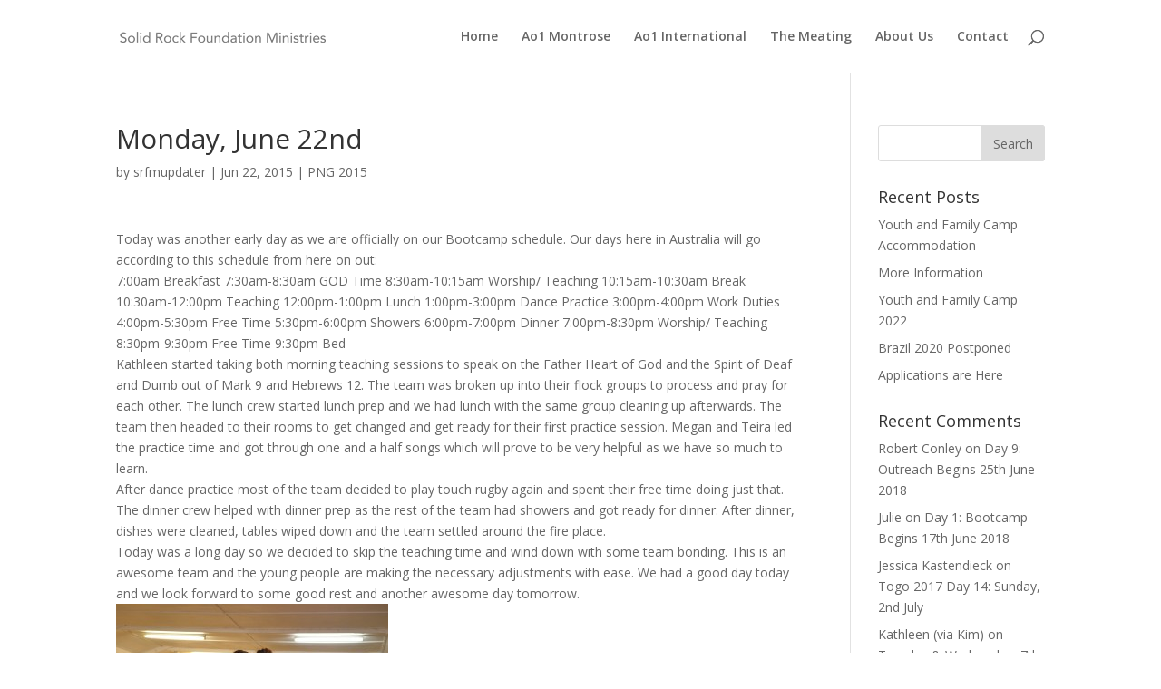

--- FILE ---
content_type: text/html; charset=UTF-8
request_url: http://solidrockfoundationministries.com/monday-june-22nd/
body_size: 7797
content:
<!DOCTYPE html>
<html lang="en-US">
<head>
	<meta charset="UTF-8" />
<meta http-equiv="X-UA-Compatible" content="IE=edge">
	<link rel="pingback" href="http://solidrockfoundationministries.com/wordpress/xmlrpc.php" />

	<script type="text/javascript">
		document.documentElement.className = 'js';
	</script>

	<script>var et_site_url='http://solidrockfoundationministries.com/wordpress';var et_post_id='2082';function et_core_page_resource_fallback(a,b){"undefined"===typeof b&&(b=a.sheet.cssRules&&0===a.sheet.cssRules.length);b&&(a.onerror=null,a.onload=null,a.href?a.href=et_site_url+"/?et_core_page_resource="+a.id+et_post_id:a.src&&(a.src=et_site_url+"/?et_core_page_resource="+a.id+et_post_id))}
</script><title>Monday, June 22nd | SRFM</title>
<meta name='robots' content='max-image-preview:large' />
<link rel='dns-prefetch' href='//fonts.googleapis.com' />
<link rel='dns-prefetch' href='//s.w.org' />
<link rel="alternate" type="application/rss+xml" title="SRFM &raquo; Feed" href="https://solidrockfoundationministries.com/wordpress/feed/" />
<link rel="alternate" type="application/rss+xml" title="SRFM &raquo; Comments Feed" href="https://solidrockfoundationministries.com/wordpress/comments/feed/" />
		<script type="text/javascript">
			window._wpemojiSettings = {"baseUrl":"https:\/\/s.w.org\/images\/core\/emoji\/13.1.0\/72x72\/","ext":".png","svgUrl":"https:\/\/s.w.org\/images\/core\/emoji\/13.1.0\/svg\/","svgExt":".svg","source":{"concatemoji":"http:\/\/solidrockfoundationministries.com\/wordpress\/wp-includes\/js\/wp-emoji-release.min.js?ver=5.8.2"}};
			!function(e,a,t){var n,r,o,i=a.createElement("canvas"),p=i.getContext&&i.getContext("2d");function s(e,t){var a=String.fromCharCode;p.clearRect(0,0,i.width,i.height),p.fillText(a.apply(this,e),0,0);e=i.toDataURL();return p.clearRect(0,0,i.width,i.height),p.fillText(a.apply(this,t),0,0),e===i.toDataURL()}function c(e){var t=a.createElement("script");t.src=e,t.defer=t.type="text/javascript",a.getElementsByTagName("head")[0].appendChild(t)}for(o=Array("flag","emoji"),t.supports={everything:!0,everythingExceptFlag:!0},r=0;r<o.length;r++)t.supports[o[r]]=function(e){if(!p||!p.fillText)return!1;switch(p.textBaseline="top",p.font="600 32px Arial",e){case"flag":return s([127987,65039,8205,9895,65039],[127987,65039,8203,9895,65039])?!1:!s([55356,56826,55356,56819],[55356,56826,8203,55356,56819])&&!s([55356,57332,56128,56423,56128,56418,56128,56421,56128,56430,56128,56423,56128,56447],[55356,57332,8203,56128,56423,8203,56128,56418,8203,56128,56421,8203,56128,56430,8203,56128,56423,8203,56128,56447]);case"emoji":return!s([10084,65039,8205,55357,56613],[10084,65039,8203,55357,56613])}return!1}(o[r]),t.supports.everything=t.supports.everything&&t.supports[o[r]],"flag"!==o[r]&&(t.supports.everythingExceptFlag=t.supports.everythingExceptFlag&&t.supports[o[r]]);t.supports.everythingExceptFlag=t.supports.everythingExceptFlag&&!t.supports.flag,t.DOMReady=!1,t.readyCallback=function(){t.DOMReady=!0},t.supports.everything||(n=function(){t.readyCallback()},a.addEventListener?(a.addEventListener("DOMContentLoaded",n,!1),e.addEventListener("load",n,!1)):(e.attachEvent("onload",n),a.attachEvent("onreadystatechange",function(){"complete"===a.readyState&&t.readyCallback()})),(n=t.source||{}).concatemoji?c(n.concatemoji):n.wpemoji&&n.twemoji&&(c(n.twemoji),c(n.wpemoji)))}(window,document,window._wpemojiSettings);
		</script>
		<meta content="Divi v.4.9.0" name="generator"/><style type="text/css">
img.wp-smiley,
img.emoji {
	display: inline !important;
	border: none !important;
	box-shadow: none !important;
	height: 1em !important;
	width: 1em !important;
	margin: 0 .07em !important;
	vertical-align: -0.1em !important;
	background: none !important;
	padding: 0 !important;
}
</style>
	<link rel='stylesheet' id='wp-block-library-css'  href='http://solidrockfoundationministries.com/wordpress/wp-includes/css/dist/block-library/style.min.css?ver=5.8.2' type='text/css' media='all' />
<link rel='stylesheet' id='divi-fonts-css'  href='http://fonts.googleapis.com/css?family=Open+Sans:300italic,400italic,600italic,700italic,800italic,400,300,600,700,800&#038;subset=latin,latin-ext&#038;display=swap' type='text/css' media='all' />
<link rel='stylesheet' id='divi-style-css'  href='http://solidrockfoundationministries.com/wordpress/wp-content/themes/Divi/style.css?ver=4.9.0' type='text/css' media='all' />
<link rel='stylesheet' id='dashicons-css'  href='http://solidrockfoundationministries.com/wordpress/wp-includes/css/dashicons.min.css?ver=5.8.2' type='text/css' media='all' />
<script type='text/javascript' src='http://solidrockfoundationministries.com/wordpress/wp-includes/js/jquery/jquery.min.js?ver=3.6.0' id='jquery-core-js'></script>
<script type='text/javascript' src='http://solidrockfoundationministries.com/wordpress/wp-includes/js/jquery/jquery-migrate.min.js?ver=3.3.2' id='jquery-migrate-js'></script>
<link rel="https://api.w.org/" href="https://solidrockfoundationministries.com/wordpress/wp-json/" /><link rel="alternate" type="application/json" href="https://solidrockfoundationministries.com/wordpress/wp-json/wp/v2/posts/2082" /><link rel="EditURI" type="application/rsd+xml" title="RSD" href="https://solidrockfoundationministries.com/wordpress/xmlrpc.php?rsd" />
<link rel="wlwmanifest" type="application/wlwmanifest+xml" href="http://solidrockfoundationministries.com/wordpress/wp-includes/wlwmanifest.xml" /> 
<meta name="generator" content="WordPress 5.8.2" />
<link rel="canonical" href="https://solidrockfoundationministries.com/wordpress/monday-june-22nd/" />
<link rel='shortlink' href='https://solidrockfoundationministries.com/wordpress/?p=2082' />
<link rel="alternate" type="application/json+oembed" href="https://solidrockfoundationministries.com/wordpress/wp-json/oembed/1.0/embed?url=https%3A%2F%2Fsolidrockfoundationministries.com%2Fwordpress%2Fmonday-june-22nd%2F" />
<link rel="alternate" type="text/xml+oembed" href="https://solidrockfoundationministries.com/wordpress/wp-json/oembed/1.0/embed?url=https%3A%2F%2Fsolidrockfoundationministries.com%2Fwordpress%2Fmonday-june-22nd%2F&#038;format=xml" />
<meta name="viewport" content="width=device-width, initial-scale=1.0, maximum-scale=1.0, user-scalable=0" /><link rel="preload" href="http://solidrockfoundationministries.com/wordpress/wp-content/themes/Divi/core/admin/fonts/modules.ttf" as="font" crossorigin="anonymous"><link rel="shortcut icon" href="https://solidrockfoundationministries.com/wordpress/wp-content/uploads/2014/06/favicon.ico" /><link rel="stylesheet" id="et-divi-customizer-global-cached-inline-styles" href="http://solidrockfoundationministries.com/wordpress/wp-content/et-cache/global/et-divi-customizer-global-17682028190999.min.css" onerror="et_core_page_resource_fallback(this, true)" onload="et_core_page_resource_fallback(this)" /></head>
<body class="post-template-default single single-post postid-2082 single-format-standard et_pb_button_helper_class et_fixed_nav et_show_nav et_primary_nav_dropdown_animation_fade et_secondary_nav_dropdown_animation_fade et_header_style_left et_pb_footer_columns4 et_cover_background et_pb_gutter osx et_pb_gutters3 et_right_sidebar et_divi_theme et-db et_minified_js et_minified_css">
	<div id="page-container">

	
	
			<header id="main-header" data-height-onload="66">
			<div class="container clearfix et_menu_container">
							<div class="logo_container">
					<span class="logo_helper"></span>
					<a href="https://solidrockfoundationministries.com/wordpress/">
						<img src="https://solidrockfoundationministries.com/wordpress/wp-content/uploads/2014/06/SRFMTextLogo12px3.png" alt="SRFM" id="logo" data-height-percentage="54" />
					</a>
				</div>
							<div id="et-top-navigation" data-height="66" data-fixed-height="40">
											<nav id="top-menu-nav">
						<ul id="top-menu" class="nav"><li id="menu-item-1592" class="menu-item menu-item-type-post_type menu-item-object-page menu-item-home menu-item-1592"><a href="https://solidrockfoundationministries.com/wordpress/">Home</a></li>
<li id="menu-item-1560" class="menu-item menu-item-type-post_type menu-item-object-page menu-item-1560"><a href="https://solidrockfoundationministries.com/wordpress/ao1-montrose/">Ao1 Montrose</a></li>
<li id="menu-item-1561" class="menu-item menu-item-type-post_type menu-item-object-page menu-item-1561"><a href="https://solidrockfoundationministries.com/wordpress/ao1-international/">Ao1 International</a></li>
<li id="menu-item-1562" class="menu-item menu-item-type-post_type menu-item-object-page menu-item-1562"><a href="https://solidrockfoundationministries.com/wordpress/the-meating/">The Meating</a></li>
<li id="menu-item-1559" class="menu-item menu-item-type-post_type menu-item-object-page menu-item-1559"><a href="https://solidrockfoundationministries.com/wordpress/about-us/">About Us</a></li>
<li id="menu-item-1565" class="menu-item menu-item-type-post_type menu-item-object-page menu-item-1565"><a href="https://solidrockfoundationministries.com/wordpress/contact/">Contact</a></li>
</ul>						</nav>
					
					
					
										<div id="et_top_search">
						<span id="et_search_icon"></span>
					</div>
					
					<div id="et_mobile_nav_menu">
				<div class="mobile_nav closed">
					<span class="select_page">Select Page</span>
					<span class="mobile_menu_bar mobile_menu_bar_toggle"></span>
				</div>
			</div>				</div> <!-- #et-top-navigation -->
			</div> <!-- .container -->
			<div class="et_search_outer">
				<div class="container et_search_form_container">
					<form role="search" method="get" class="et-search-form" action="https://solidrockfoundationministries.com/wordpress/">
					<input type="search" class="et-search-field" placeholder="Search &hellip;" value="" name="s" title="Search for:" />					</form>
					<span class="et_close_search_field"></span>
				</div>
			</div>
		</header> <!-- #main-header -->
			<div id="et-main-area">
	
<div id="main-content">
		<div class="container">
		<div id="content-area" class="clearfix">
			<div id="left-area">
											<article id="post-2082" class="et_pb_post post-2082 post type-post status-publish format-standard hentry category-png-2015">
											<div class="et_post_meta_wrapper">
							<h1 class="entry-title">Monday, June 22nd</h1>

						<p class="post-meta"> by <span class="author vcard"><a href="https://solidrockfoundationministries.com/wordpress/author/srfmupdater/" title="Posts by srfmupdater" rel="author">srfmupdater</a></span> | <span class="published">Jun 22, 2015</span> | <a href="https://solidrockfoundationministries.com/wordpress/category/ao1-international/png-2015/" rel="category tag">PNG 2015</a></p>
												</div> <!-- .et_post_meta_wrapper -->
				
					<div class="entry-content">
					<p>Today was another early day as we are officially on our Bootcamp schedule. Our days here in Australia will go according to this schedule from here on out:<br />
7:00am Breakfast                                                                                                                               7:30am-8:30am GOD Time                                                                                                                               8:30am-10:15am Worship/ Teaching                                                                                           10:15am-10:30am Break                                                                                                                 10:30am-12:00pm Teaching                                                                                                           12:00pm-1:00pm Lunch                                                                                                                       1:00pm-3:00pm Dance Practice                                                                                                       3:00pm-4:00pm Work Duties                                                                                                          4:00pm-5:30pm Free Time                                                                                                              5:30pm-6:00pm Showers                                                                                                                       6:00pm-7:00pm Dinner                                                                                                                    7:00pm-8:30pm Worship/ Teaching                                                                                                8:30pm-9:30pm Free Time                                                                                                               9:30pm Bed<br />
Kathleen started taking both morning teaching sessions to speak on the Father Heart of God and the Spirit of Deaf and Dumb out of Mark 9 and Hebrews 12. The team was broken up into their flock groups to process and pray for each other. The lunch crew started lunch prep and we had lunch with the same group cleaning up afterwards. The team then headed to their rooms to get changed and get ready for their first practice session. Megan and Teira led the practice time and got through one and a half songs which will prove to be very helpful as we have so much to learn.<br />
After dance practice most of the team decided to play touch rugby again and spent their free time doing just that. The dinner crew helped with dinner prep as the rest of the team had showers and got ready for dinner. After dinner, dishes were cleaned, tables wiped down and the team settled around the fire place.<br />
Today was a long day so we decided to skip the teaching time and wind down with some team bonding. This is an awesome team and the young people are making the necessary adjustments with ease. We had a good day today and we look forward to some good rest and another awesome day tomorrow.<br />
<a href="https://solidrockfoundationministries.com/wordpress/wp-content/uploads/2015/06/DSC_0061.jpg"><img loading="lazy" src="https://solidrockfoundationministries.com/wordpress/wp-content/uploads/2015/06/DSC_0061-300x198.jpg" alt="Geoff and his Girlz!" width="300" height="198" class="alignnone size-medium wp-image-2104" srcset="https://solidrockfoundationministries.com/wordpress/wp-content/uploads/2015/06/DSC_0061-300x198.jpg 300w, https://solidrockfoundationministries.com/wordpress/wp-content/uploads/2015/06/DSC_0061.jpg 1024w, https://solidrockfoundationministries.com/wordpress/wp-content/uploads/2015/06/DSC_0061-1080x715.jpg 1080w" sizes="(max-width: 300px) 100vw, 300px" /></a></p>
<p><a href="https://solidrockfoundationministries.com/wordpress/wp-content/uploads/2015/06/DSC_0053.jpg"><img loading="lazy" src="https://solidrockfoundationministries.com/wordpress/wp-content/uploads/2015/06/DSC_0053-300x198.jpg" alt="Free Time!" width="300" height="198" class="alignnone size-medium wp-image-2103" srcset="https://solidrockfoundationministries.com/wordpress/wp-content/uploads/2015/06/DSC_0053-300x198.jpg 300w, https://solidrockfoundationministries.com/wordpress/wp-content/uploads/2015/06/DSC_0053.jpg 1024w, https://solidrockfoundationministries.com/wordpress/wp-content/uploads/2015/06/DSC_0053-1080x715.jpg 1080w" sizes="(max-width: 300px) 100vw, 300px" /></a></p>
<p><a href="https://solidrockfoundationministries.com/wordpress/wp-content/uploads/2015/06/DSC_0052-e1435034112289.jpg"><img loading="lazy" src="https://solidrockfoundationministries.com/wordpress/wp-content/uploads/2015/06/DSC_0052-e1435034112289-198x300.jpg" alt="Dinner Clean Up!" width="198" height="300" class="alignnone size-medium wp-image-2102" srcset="https://solidrockfoundationministries.com/wordpress/wp-content/uploads/2015/06/DSC_0052-e1435034112289-198x300.jpg 198w, https://solidrockfoundationministries.com/wordpress/wp-content/uploads/2015/06/DSC_0052-e1435034112289.jpg 678w, https://solidrockfoundationministries.com/wordpress/wp-content/uploads/2015/06/DSC_0052-e1435034112289-1080x1630.jpg 1080w" sizes="(max-width: 198px) 100vw, 198px" /></a></p>
<p><a href="https://solidrockfoundationministries.com/wordpress/wp-content/uploads/2015/06/DSC_0051-e1435034053978.jpg"><img loading="lazy" src="https://solidrockfoundationministries.com/wordpress/wp-content/uploads/2015/06/DSC_0051-e1435034053978-198x300.jpg" alt="Dinner Prep!" width="198" height="300" class="alignnone size-medium wp-image-2101" srcset="https://solidrockfoundationministries.com/wordpress/wp-content/uploads/2015/06/DSC_0051-e1435034053978-198x300.jpg 198w, https://solidrockfoundationministries.com/wordpress/wp-content/uploads/2015/06/DSC_0051-e1435034053978.jpg 678w, https://solidrockfoundationministries.com/wordpress/wp-content/uploads/2015/06/DSC_0051-e1435034053978-1080x1630.jpg 1080w" sizes="(max-width: 198px) 100vw, 198px" /></a></p>
<div id="attachment_2100" style="width: 310px" class="wp-caption alignnone"><a href="https://solidrockfoundationministries.com/wordpress/wp-content/uploads/2015/06/DSC_0050.jpg"><img aria-describedby="caption-attachment-2100" loading="lazy" src="https://solidrockfoundationministries.com/wordpress/wp-content/uploads/2015/06/DSC_0050-300x198.jpg" alt="Max, Gidget and Kim are our long time Aussie friends from when David and Kathleen were in PNG. We thank God for this family! They are responsible for all the arrangements for our stay in Australia! " width="300" height="198" class="size-medium wp-image-2100" srcset="https://solidrockfoundationministries.com/wordpress/wp-content/uploads/2015/06/DSC_0050-300x198.jpg 300w, https://solidrockfoundationministries.com/wordpress/wp-content/uploads/2015/06/DSC_0050.jpg 1024w, https://solidrockfoundationministries.com/wordpress/wp-content/uploads/2015/06/DSC_0050-1080x715.jpg 1080w" sizes="(max-width: 300px) 100vw, 300px" /></a><p id="caption-attachment-2100" class="wp-caption-text">Max, Gidget and Kim are our long time Aussie friends from when David and Kathleen were in PNG. We thank God for this family! They are responsible for all the arrangements for our stay in Australia!<br /></p></div>
<p><a href="https://solidrockfoundationministries.com/wordpress/wp-content/uploads/2015/06/DSC_0049.jpg"><img loading="lazy" src="https://solidrockfoundationministries.com/wordpress/wp-content/uploads/2015/06/DSC_0049-300x198.jpg" alt="Break!" width="300" height="198" class="alignnone size-medium wp-image-2099" srcset="https://solidrockfoundationministries.com/wordpress/wp-content/uploads/2015/06/DSC_0049-300x198.jpg 300w, https://solidrockfoundationministries.com/wordpress/wp-content/uploads/2015/06/DSC_0049.jpg 1024w, https://solidrockfoundationministries.com/wordpress/wp-content/uploads/2015/06/DSC_0049-1080x715.jpg 1080w" sizes="(max-width: 300px) 100vw, 300px" /></a></p>
<p><a href="https://solidrockfoundationministries.com/wordpress/wp-content/uploads/2015/06/DSC_0037.jpg"><img loading="lazy" src="https://solidrockfoundationministries.com/wordpress/wp-content/uploads/2015/06/DSC_0037-300x198.jpg" alt="We GOT THIS!!!" width="300" height="198" class="alignnone size-medium wp-image-2098" srcset="https://solidrockfoundationministries.com/wordpress/wp-content/uploads/2015/06/DSC_0037-300x198.jpg 300w, https://solidrockfoundationministries.com/wordpress/wp-content/uploads/2015/06/DSC_0037.jpg 1024w, https://solidrockfoundationministries.com/wordpress/wp-content/uploads/2015/06/DSC_0037-1080x715.jpg 1080w" sizes="(max-width: 300px) 100vw, 300px" /></a></p>
<p><a href="https://solidrockfoundationministries.com/wordpress/wp-content/uploads/2015/06/DSC_0035.jpg"><img loading="lazy" src="https://solidrockfoundationministries.com/wordpress/wp-content/uploads/2015/06/DSC_0035-300x198.jpg" alt="Gettin DOWN!" width="300" height="198" class="alignnone size-medium wp-image-2097" srcset="https://solidrockfoundationministries.com/wordpress/wp-content/uploads/2015/06/DSC_0035-300x198.jpg 300w, https://solidrockfoundationministries.com/wordpress/wp-content/uploads/2015/06/DSC_0035.jpg 1024w, https://solidrockfoundationministries.com/wordpress/wp-content/uploads/2015/06/DSC_0035-1080x715.jpg 1080w" sizes="(max-width: 300px) 100vw, 300px" /></a></p>
<p><a href="https://solidrockfoundationministries.com/wordpress/wp-content/uploads/2015/06/DSC_0032.jpg"><img loading="lazy" src="https://solidrockfoundationministries.com/wordpress/wp-content/uploads/2015/06/DSC_0032-300x198.jpg" alt="Yeah GIRL!" width="300" height="198" class="alignnone size-medium wp-image-2096" srcset="https://solidrockfoundationministries.com/wordpress/wp-content/uploads/2015/06/DSC_0032-300x198.jpg 300w, https://solidrockfoundationministries.com/wordpress/wp-content/uploads/2015/06/DSC_0032.jpg 1024w, https://solidrockfoundationministries.com/wordpress/wp-content/uploads/2015/06/DSC_0032-1080x715.jpg 1080w" sizes="(max-width: 300px) 100vw, 300px" /></a></p>
<p><a href="https://solidrockfoundationministries.com/wordpress/wp-content/uploads/2015/06/DSC_0029.jpg"><img loading="lazy" src="https://solidrockfoundationministries.com/wordpress/wp-content/uploads/2015/06/DSC_0029-300x198.jpg" alt="Les DO THIS!" width="300" height="198" class="alignnone size-medium wp-image-2095" srcset="https://solidrockfoundationministries.com/wordpress/wp-content/uploads/2015/06/DSC_0029-300x198.jpg 300w, https://solidrockfoundationministries.com/wordpress/wp-content/uploads/2015/06/DSC_0029.jpg 1024w, https://solidrockfoundationministries.com/wordpress/wp-content/uploads/2015/06/DSC_0029-1080x715.jpg 1080w" sizes="(max-width: 300px) 100vw, 300px" /></a></p>
<p><a href="https://solidrockfoundationministries.com/wordpress/wp-content/uploads/2015/06/DSC_0027.jpg"><img loading="lazy" src="https://solidrockfoundationministries.com/wordpress/wp-content/uploads/2015/06/DSC_0027-300x198.jpg" alt="Megan: SO, Who&#039;s got MOVES!!!" width="300" height="198" class="alignnone size-medium wp-image-2094" srcset="https://solidrockfoundationministries.com/wordpress/wp-content/uploads/2015/06/DSC_0027-300x198.jpg 300w, https://solidrockfoundationministries.com/wordpress/wp-content/uploads/2015/06/DSC_0027.jpg 1024w, https://solidrockfoundationministries.com/wordpress/wp-content/uploads/2015/06/DSC_0027-1080x715.jpg 1080w" sizes="(max-width: 300px) 100vw, 300px" /></a></p>
<p><a href="https://solidrockfoundationministries.com/wordpress/wp-content/uploads/2015/06/DSC_0024.jpg"><img loading="lazy" src="https://solidrockfoundationministries.com/wordpress/wp-content/uploads/2015/06/DSC_0024-300x198.jpg" alt="Dance practice Begins!" width="300" height="198" class="alignnone size-medium wp-image-2093" srcset="https://solidrockfoundationministries.com/wordpress/wp-content/uploads/2015/06/DSC_0024-300x198.jpg 300w, https://solidrockfoundationministries.com/wordpress/wp-content/uploads/2015/06/DSC_0024.jpg 1024w, https://solidrockfoundationministries.com/wordpress/wp-content/uploads/2015/06/DSC_0024-1080x715.jpg 1080w" sizes="(max-width: 300px) 100vw, 300px" /></a></p>
<div id="attachment_2092" style="width: 208px" class="wp-caption alignnone"><a href="https://solidrockfoundationministries.com/wordpress/wp-content/uploads/2015/06/DSC_0022-e1435033363983.jpg"><img aria-describedby="caption-attachment-2092" loading="lazy" src="https://solidrockfoundationministries.com/wordpress/wp-content/uploads/2015/06/DSC_0022-e1435033363983-198x300.jpg" alt="SO glad to have Jasmine and Miranda on the team... They are settling in well!" width="198" height="300" class="size-medium wp-image-2092" srcset="https://solidrockfoundationministries.com/wordpress/wp-content/uploads/2015/06/DSC_0022-e1435033363983-198x300.jpg 198w, https://solidrockfoundationministries.com/wordpress/wp-content/uploads/2015/06/DSC_0022-e1435033363983.jpg 678w, https://solidrockfoundationministries.com/wordpress/wp-content/uploads/2015/06/DSC_0022-e1435033363983-1080x1630.jpg 1080w" sizes="(max-width: 198px) 100vw, 198px" /></a><p id="caption-attachment-2092" class="wp-caption-text">SO glad to have Jasmine and Miranda on the team&#8230; They are settling in well!</p></div>
<p><a href="https://solidrockfoundationministries.com/wordpress/wp-content/uploads/2015/06/DSC_0021-e1435033270717.jpg"><img loading="lazy" src="https://solidrockfoundationministries.com/wordpress/wp-content/uploads/2015/06/DSC_0021-e1435033270717-198x300.jpg" alt="Jasmine!" width="198" height="300" class="alignnone size-medium wp-image-2091" srcset="https://solidrockfoundationministries.com/wordpress/wp-content/uploads/2015/06/DSC_0021-e1435033270717-198x300.jpg 198w, https://solidrockfoundationministries.com/wordpress/wp-content/uploads/2015/06/DSC_0021-e1435033270717.jpg 678w, https://solidrockfoundationministries.com/wordpress/wp-content/uploads/2015/06/DSC_0021-e1435033270717-1080x1630.jpg 1080w" sizes="(max-width: 198px) 100vw, 198px" /></a></p>
<div id="attachment_2090" style="width: 208px" class="wp-caption alignnone"><a href="https://solidrockfoundationministries.com/wordpress/wp-content/uploads/2015/06/DSC_0020-e1435033225578.jpg"><img aria-describedby="caption-attachment-2090" loading="lazy" src="https://solidrockfoundationministries.com/wordpress/wp-content/uploads/2015/06/DSC_0020-e1435033225578-198x300.jpg" alt="Dis Guy is DA BOMB!!! Forizzle... " width="198" height="300" class="size-medium wp-image-2090" srcset="https://solidrockfoundationministries.com/wordpress/wp-content/uploads/2015/06/DSC_0020-e1435033225578-198x300.jpg 198w, https://solidrockfoundationministries.com/wordpress/wp-content/uploads/2015/06/DSC_0020-e1435033225578.jpg 678w, https://solidrockfoundationministries.com/wordpress/wp-content/uploads/2015/06/DSC_0020-e1435033225578-1080x1630.jpg 1080w" sizes="(max-width: 198px) 100vw, 198px" /></a><p id="caption-attachment-2090" class="wp-caption-text">Dis Guy is DA BOMB!!! Forizzle&#8230;<br /></p></div>
<p><a href="https://solidrockfoundationministries.com/wordpress/wp-content/uploads/2015/06/DSC_0019-e1435033185859.jpg"><img loading="lazy" src="https://solidrockfoundationministries.com/wordpress/wp-content/uploads/2015/06/DSC_0019-e1435033185859-198x300.jpg" alt="Miranda!" width="198" height="300" class="alignnone size-medium wp-image-2089" srcset="https://solidrockfoundationministries.com/wordpress/wp-content/uploads/2015/06/DSC_0019-e1435033185859-198x300.jpg 198w, https://solidrockfoundationministries.com/wordpress/wp-content/uploads/2015/06/DSC_0019-e1435033185859.jpg 678w, https://solidrockfoundationministries.com/wordpress/wp-content/uploads/2015/06/DSC_0019-e1435033185859-1080x1630.jpg 1080w" sizes="(max-width: 198px) 100vw, 198px" /></a></p>
<p><a href="https://solidrockfoundationministries.com/wordpress/wp-content/uploads/2015/06/DSC_0018-e1435033124955.jpg"><img loading="lazy" src="https://solidrockfoundationministries.com/wordpress/wp-content/uploads/2015/06/DSC_0018-e1435033124955-198x300.jpg" alt="Photo Bombed!" width="198" height="300" class="alignnone size-medium wp-image-2088" srcset="https://solidrockfoundationministries.com/wordpress/wp-content/uploads/2015/06/DSC_0018-e1435033124955-198x300.jpg 198w, https://solidrockfoundationministries.com/wordpress/wp-content/uploads/2015/06/DSC_0018-e1435033124955.jpg 678w, https://solidrockfoundationministries.com/wordpress/wp-content/uploads/2015/06/DSC_0018-e1435033124955-1080x1630.jpg 1080w" sizes="(max-width: 198px) 100vw, 198px" /></a></p>
<p><a href="https://solidrockfoundationministries.com/wordpress/wp-content/uploads/2015/06/DSC_0017-e1435033064298.jpg"><img loading="lazy" src="https://solidrockfoundationministries.com/wordpress/wp-content/uploads/2015/06/DSC_0017-e1435033064298-198x300.jpg" alt="Sistaz!" width="198" height="300" class="alignnone size-medium wp-image-2087" srcset="https://solidrockfoundationministries.com/wordpress/wp-content/uploads/2015/06/DSC_0017-e1435033064298-198x300.jpg 198w, https://solidrockfoundationministries.com/wordpress/wp-content/uploads/2015/06/DSC_0017-e1435033064298.jpg 678w, https://solidrockfoundationministries.com/wordpress/wp-content/uploads/2015/06/DSC_0017-e1435033064298-1080x1630.jpg 1080w" sizes="(max-width: 198px) 100vw, 198px" /></a></p>
<p><a href="https://solidrockfoundationministries.com/wordpress/wp-content/uploads/2015/06/DSC_0016.jpg"><img loading="lazy" src="https://solidrockfoundationministries.com/wordpress/wp-content/uploads/2015/06/DSC_0016-300x198.jpg" alt="Break Time!" width="300" height="198" class="alignnone size-medium wp-image-2086" srcset="https://solidrockfoundationministries.com/wordpress/wp-content/uploads/2015/06/DSC_0016-300x198.jpg 300w, https://solidrockfoundationministries.com/wordpress/wp-content/uploads/2015/06/DSC_0016.jpg 1024w, https://solidrockfoundationministries.com/wordpress/wp-content/uploads/2015/06/DSC_0016-1080x715.jpg 1080w" sizes="(max-width: 300px) 100vw, 300px" /></a></p>
<p><a href="https://solidrockfoundationministries.com/wordpress/wp-content/uploads/2015/06/DSC_00151.jpg"><img loading="lazy" src="https://solidrockfoundationministries.com/wordpress/wp-content/uploads/2015/06/DSC_00151-300x198.jpg" alt="All RUGGED UP!" width="300" height="198" class="alignnone size-medium wp-image-2085" srcset="https://solidrockfoundationministries.com/wordpress/wp-content/uploads/2015/06/DSC_00151-300x198.jpg 300w, https://solidrockfoundationministries.com/wordpress/wp-content/uploads/2015/06/DSC_00151.jpg 1024w, https://solidrockfoundationministries.com/wordpress/wp-content/uploads/2015/06/DSC_00151-1080x715.jpg 1080w" sizes="(max-width: 300px) 100vw, 300px" /></a></p>
					</div> <!-- .entry-content -->
					<div class="et_post_meta_wrapper">
										</div> <!-- .et_post_meta_wrapper -->
				</article> <!-- .et_pb_post -->

						</div> <!-- #left-area -->

				<div id="sidebar">
		<div id="search-2" class="et_pb_widget widget_search"><form role="search" method="get" id="searchform" class="searchform" action="https://solidrockfoundationministries.com/wordpress/">
				<div>
					<label class="screen-reader-text" for="s">Search for:</label>
					<input type="text" value="" name="s" id="s" />
					<input type="submit" id="searchsubmit" value="Search" />
				</div>
			</form></div> <!-- end .et_pb_widget -->
		<div id="recent-posts-2" class="et_pb_widget widget_recent_entries">
		<h4 class="widgettitle">Recent Posts</h4>
		<ul>
											<li>
					<a href="https://solidrockfoundationministries.com/wordpress/youth-and-family-camp-accommodation/">Youth and Family Camp Accommodation</a>
									</li>
											<li>
					<a href="https://solidrockfoundationministries.com/wordpress/more-information/">More Information</a>
									</li>
											<li>
					<a href="https://solidrockfoundationministries.com/wordpress/youth-and-family-camp-2022/">Youth and Family Camp 2022</a>
									</li>
											<li>
					<a href="https://solidrockfoundationministries.com/wordpress/brazil-2020-postponed/">Brazil 2020 Postponed</a>
									</li>
											<li>
					<a href="https://solidrockfoundationministries.com/wordpress/applications-are-here/">Applications are Here</a>
									</li>
					</ul>

		</div> <!-- end .et_pb_widget --><div id="recent-comments-2" class="et_pb_widget widget_recent_comments"><h4 class="widgettitle">Recent Comments</h4><ul id="recentcomments"><li class="recentcomments"><span class="comment-author-link">Robert Conley</span> on <a href="https://solidrockfoundationministries.com/wordpress/day-9-outreach-begins-25th-june-2018/#comment-119">Day 9: Outreach Begins 25th June 2018</a></li><li class="recentcomments"><span class="comment-author-link">Julie</span> on <a href="https://solidrockfoundationministries.com/wordpress/day-1-bootcamp-begins-17th-june-2018/#comment-118">Day 1: Bootcamp Begins 17th June 2018</a></li><li class="recentcomments"><span class="comment-author-link">Jessica Kastendieck</span> on <a href="https://solidrockfoundationministries.com/wordpress/togo-2017-day-14-sunday-2nd-july/#comment-117">Togo 2017 Day 14: Sunday, 2nd July</a></li><li class="recentcomments"><span class="comment-author-link">Kathleen (via Kim)</span> on <a href="https://solidrockfoundationministries.com/wordpress/tuesday-wednesday-7th-8th-july/#comment-116">Tuesday &#038; Wednesday, 7th &#038; 8th July</a></li><li class="recentcomments"><span class="comment-author-link">Kim</span> on <a href="https://solidrockfoundationministries.com/wordpress/tuesday-wednesday-7th-8th-july/#comment-115">Tuesday &#038; Wednesday, 7th &#038; 8th July</a></li></ul></div> <!-- end .et_pb_widget --><div id="archives-2" class="et_pb_widget widget_archive"><h4 class="widgettitle">Archives</h4>
			<ul>
					<li><a href='https://solidrockfoundationministries.com/wordpress/2022/05/'>May 2022</a></li>
	<li><a href='https://solidrockfoundationministries.com/wordpress/2022/04/'>April 2022</a></li>
	<li><a href='https://solidrockfoundationministries.com/wordpress/2020/03/'>March 2020</a></li>
	<li><a href='https://solidrockfoundationministries.com/wordpress/2020/02/'>February 2020</a></li>
	<li><a href='https://solidrockfoundationministries.com/wordpress/2018/07/'>July 2018</a></li>
	<li><a href='https://solidrockfoundationministries.com/wordpress/2018/06/'>June 2018</a></li>
	<li><a href='https://solidrockfoundationministries.com/wordpress/2017/07/'>July 2017</a></li>
	<li><a href='https://solidrockfoundationministries.com/wordpress/2017/06/'>June 2017</a></li>
	<li><a href='https://solidrockfoundationministries.com/wordpress/2017/05/'>May 2017</a></li>
	<li><a href='https://solidrockfoundationministries.com/wordpress/2015/07/'>July 2015</a></li>
	<li><a href='https://solidrockfoundationministries.com/wordpress/2015/06/'>June 2015</a></li>
	<li><a href='https://solidrockfoundationministries.com/wordpress/2015/02/'>February 2015</a></li>
	<li><a href='https://solidrockfoundationministries.com/wordpress/2014/07/'>July 2014</a></li>
	<li><a href='https://solidrockfoundationministries.com/wordpress/2014/06/'>June 2014</a></li>
	<li><a href='https://solidrockfoundationministries.com/wordpress/2014/05/'>May 2014</a></li>
	<li><a href='https://solidrockfoundationministries.com/wordpress/2014/01/'>January 2014</a></li>
			</ul>

			</div> <!-- end .et_pb_widget --><div id="categories-2" class="et_pb_widget widget_categories"><h4 class="widgettitle">Categories</h4>
			<ul>
					<li class="cat-item cat-item-2"><a href="https://solidrockfoundationministries.com/wordpress/category/ao1-international/">Ao1 International</a>
</li>
	<li class="cat-item cat-item-3"><a href="https://solidrockfoundationministries.com/wordpress/category/ao1-montrose/">Ao1 Montrose</a>
</li>
	<li class="cat-item cat-item-19"><a href="https://solidrockfoundationministries.com/wordpress/category/ao1-international/brazil-2020/">Brazil 2020</a>
</li>
	<li class="cat-item cat-item-21"><a href="https://solidrockfoundationministries.com/wordpress/category/ao1-international/camp-s22r/">Camp S22R</a>
</li>
	<li class="cat-item cat-item-1"><a href="https://solidrockfoundationministries.com/wordpress/category/ao1-international/south-korea-2104/">Gwangju, South Korea</a>
</li>
	<li class="cat-item cat-item-18"><a href="https://solidrockfoundationministries.com/wordpress/category/ao1-international/juarez-mexico-2018/">Juarez, Mexico 2018</a>
</li>
	<li class="cat-item cat-item-8"><a href="https://solidrockfoundationministries.com/wordpress/category/ao1-international/png-2015/">PNG 2015</a>
</li>
	<li class="cat-item cat-item-5"><a href="https://solidrockfoundationministries.com/wordpress/category/ao1-international/south-korea-2014/">South Korea 2014</a>
</li>
	<li class="cat-item cat-item-6"><a href="https://solidrockfoundationministries.com/wordpress/category/the-meating/">The Meating</a>
</li>
	<li class="cat-item cat-item-14"><a href="https://solidrockfoundationministries.com/wordpress/category/ao1-international/togo-2017/">Togo 2017</a>
</li>
			</ul>

			</div> <!-- end .et_pb_widget --><div id="meta-2" class="et_pb_widget widget_meta"><h4 class="widgettitle">Meta</h4>
		<ul>
						<li><a href="https://solidrockfoundationministries.com/wordpress/wp-login.php">Log in</a></li>
			<li><a href="https://solidrockfoundationministries.com/wordpress/feed/">Entries feed</a></li>
			<li><a href="https://solidrockfoundationministries.com/wordpress/comments/feed/">Comments feed</a></li>

			<li><a href="https://wordpress.org/">WordPress.org</a></li>
		</ul>

		</div> <!-- end .et_pb_widget -->	</div> <!-- end #sidebar -->
		</div> <!-- #content-area -->
	</div> <!-- .container -->
	</div> <!-- #main-content -->


			<footer id="main-footer">
				

		
				<div id="footer-bottom">
					<div class="container clearfix">
				<ul class="et-social-icons">

	<li class="et-social-icon et-social-facebook">
		<a href="https://www.facebook.com/groups/330321179727" class="icon">
			<span>Facebook</span>
		</a>
	</li>

</ul><div id="footer-info"><a href="http://www.solidrockfoundationministries.com">Solid Rock Foundation Ministries</a></div>					</div>	<!-- .container -->
				</div>
			</footer> <!-- #main-footer -->
		</div> <!-- #et-main-area -->


	</div> <!-- #page-container -->

	<script type='text/javascript' id='divi-custom-script-js-extra'>
/* <![CDATA[ */
var DIVI = {"item_count":"%d Item","items_count":"%d Items"};
var et_shortcodes_strings = {"previous":"Previous","next":"Next"};
var et_pb_custom = {"ajaxurl":"http:\/\/solidrockfoundationministries.com\/wordpress\/wp-admin\/admin-ajax.php","images_uri":"http:\/\/solidrockfoundationministries.com\/wordpress\/wp-content\/themes\/Divi\/images","builder_images_uri":"http:\/\/solidrockfoundationministries.com\/wordpress\/wp-content\/themes\/Divi\/includes\/builder\/images","et_frontend_nonce":"c9e22b82e2","subscription_failed":"Please, check the fields below to make sure you entered the correct information.","et_ab_log_nonce":"dd56029c91","fill_message":"Please, fill in the following fields:","contact_error_message":"Please, fix the following errors:","invalid":"Invalid email","captcha":"Captcha","prev":"Prev","previous":"Previous","next":"Next","wrong_captcha":"You entered the wrong number in captcha.","wrong_checkbox":"Checkbox","ignore_waypoints":"no","is_divi_theme_used":"1","widget_search_selector":".widget_search","ab_tests":[],"is_ab_testing_active":"","page_id":"2082","unique_test_id":"","ab_bounce_rate":"5","is_cache_plugin_active":"no","is_shortcode_tracking":"","tinymce_uri":""}; var et_builder_utils_params = {"condition":{"diviTheme":true,"extraTheme":false},"scrollLocations":["app","top"],"builderScrollLocations":{"desktop":"app","tablet":"app","phone":"app"},"onloadScrollLocation":"app","builderType":"fe"}; var et_frontend_scripts = {"builderCssContainerPrefix":"#et-boc","builderCssLayoutPrefix":"#et-boc .et-l"};
var et_pb_box_shadow_elements = [];
var et_pb_motion_elements = {"desktop":[],"tablet":[],"phone":[]};
var et_pb_sticky_elements = [];
/* ]]> */
</script>
<script type='text/javascript' src='http://solidrockfoundationministries.com/wordpress/wp-content/themes/Divi/js/custom.unified.js?ver=4.9.0' id='divi-custom-script-js'></script>
<script type='text/javascript' src='http://solidrockfoundationministries.com/wordpress/wp-content/themes/Divi/core/admin/js/common.js?ver=4.9.0' id='et-core-common-js'></script>
<script type='text/javascript' src='http://solidrockfoundationministries.com/wordpress/wp-includes/js/wp-embed.min.js?ver=5.8.2' id='wp-embed-js'></script>
</body>
</html>
